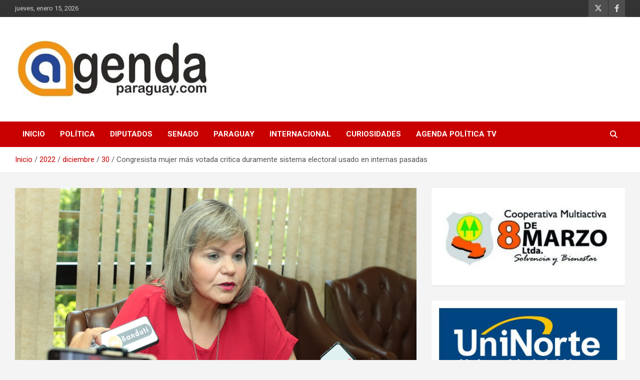

--- FILE ---
content_type: text/html; charset=UTF-8
request_url: https://agendaparaguay.com/v2/2022/12/30/congresista-mujer-mas-votada-critica-duramente-sistema-electoral-usado-en-internas-pasadas/
body_size: 64566
content:
<!doctype html>
<html lang="es">
<head>
	<meta charset="UTF-8">
	<meta name="viewport" content="width=device-width, initial-scale=1, shrink-to-fit=no">
	<link rel="profile" href="https://gmpg.org/xfn/11">

	<title>Congresista mujer más votada critica duramente sistema electoral usado en internas pasadas &#8211; Agenda Paraguay</title>
<meta name='robots' content='max-image-preview:large' />
<link rel='dns-prefetch' href='//stats.wp.com' />
<link rel='dns-prefetch' href='//fonts.googleapis.com' />
<link rel="alternate" type="application/rss+xml" title="Agenda Paraguay &raquo; Feed" href="https://agendaparaguay.com/v2/feed/" />
<link rel="alternate" type="application/rss+xml" title="Agenda Paraguay &raquo; Feed de los comentarios" href="https://agendaparaguay.com/v2/comments/feed/" />
<script type="text/javascript">
/* <![CDATA[ */
window._wpemojiSettings = {"baseUrl":"https:\/\/s.w.org\/images\/core\/emoji\/14.0.0\/72x72\/","ext":".png","svgUrl":"https:\/\/s.w.org\/images\/core\/emoji\/14.0.0\/svg\/","svgExt":".svg","source":{"concatemoji":"https:\/\/agendaparaguay.com\/v2\/wp-includes\/js\/wp-emoji-release.min.js?ver=d0389718a282e825891a1ebeae1ebbc3"}};
/*! This file is auto-generated */
!function(i,n){var o,s,e;function c(e){try{var t={supportTests:e,timestamp:(new Date).valueOf()};sessionStorage.setItem(o,JSON.stringify(t))}catch(e){}}function p(e,t,n){e.clearRect(0,0,e.canvas.width,e.canvas.height),e.fillText(t,0,0);var t=new Uint32Array(e.getImageData(0,0,e.canvas.width,e.canvas.height).data),r=(e.clearRect(0,0,e.canvas.width,e.canvas.height),e.fillText(n,0,0),new Uint32Array(e.getImageData(0,0,e.canvas.width,e.canvas.height).data));return t.every(function(e,t){return e===r[t]})}function u(e,t,n){switch(t){case"flag":return n(e,"\ud83c\udff3\ufe0f\u200d\u26a7\ufe0f","\ud83c\udff3\ufe0f\u200b\u26a7\ufe0f")?!1:!n(e,"\ud83c\uddfa\ud83c\uddf3","\ud83c\uddfa\u200b\ud83c\uddf3")&&!n(e,"\ud83c\udff4\udb40\udc67\udb40\udc62\udb40\udc65\udb40\udc6e\udb40\udc67\udb40\udc7f","\ud83c\udff4\u200b\udb40\udc67\u200b\udb40\udc62\u200b\udb40\udc65\u200b\udb40\udc6e\u200b\udb40\udc67\u200b\udb40\udc7f");case"emoji":return!n(e,"\ud83e\udef1\ud83c\udffb\u200d\ud83e\udef2\ud83c\udfff","\ud83e\udef1\ud83c\udffb\u200b\ud83e\udef2\ud83c\udfff")}return!1}function f(e,t,n){var r="undefined"!=typeof WorkerGlobalScope&&self instanceof WorkerGlobalScope?new OffscreenCanvas(300,150):i.createElement("canvas"),a=r.getContext("2d",{willReadFrequently:!0}),o=(a.textBaseline="top",a.font="600 32px Arial",{});return e.forEach(function(e){o[e]=t(a,e,n)}),o}function t(e){var t=i.createElement("script");t.src=e,t.defer=!0,i.head.appendChild(t)}"undefined"!=typeof Promise&&(o="wpEmojiSettingsSupports",s=["flag","emoji"],n.supports={everything:!0,everythingExceptFlag:!0},e=new Promise(function(e){i.addEventListener("DOMContentLoaded",e,{once:!0})}),new Promise(function(t){var n=function(){try{var e=JSON.parse(sessionStorage.getItem(o));if("object"==typeof e&&"number"==typeof e.timestamp&&(new Date).valueOf()<e.timestamp+604800&&"object"==typeof e.supportTests)return e.supportTests}catch(e){}return null}();if(!n){if("undefined"!=typeof Worker&&"undefined"!=typeof OffscreenCanvas&&"undefined"!=typeof URL&&URL.createObjectURL&&"undefined"!=typeof Blob)try{var e="postMessage("+f.toString()+"("+[JSON.stringify(s),u.toString(),p.toString()].join(",")+"));",r=new Blob([e],{type:"text/javascript"}),a=new Worker(URL.createObjectURL(r),{name:"wpTestEmojiSupports"});return void(a.onmessage=function(e){c(n=e.data),a.terminate(),t(n)})}catch(e){}c(n=f(s,u,p))}t(n)}).then(function(e){for(var t in e)n.supports[t]=e[t],n.supports.everything=n.supports.everything&&n.supports[t],"flag"!==t&&(n.supports.everythingExceptFlag=n.supports.everythingExceptFlag&&n.supports[t]);n.supports.everythingExceptFlag=n.supports.everythingExceptFlag&&!n.supports.flag,n.DOMReady=!1,n.readyCallback=function(){n.DOMReady=!0}}).then(function(){return e}).then(function(){var e;n.supports.everything||(n.readyCallback(),(e=n.source||{}).concatemoji?t(e.concatemoji):e.wpemoji&&e.twemoji&&(t(e.twemoji),t(e.wpemoji)))}))}((window,document),window._wpemojiSettings);
/* ]]> */
</script>
<link rel='stylesheet' id='pt-cv-public-style-css' href='https://agendaparaguay.com/v2/wp-content/plugins/content-views-query-and-display-post-page/public/assets/css/cv.css?ver=4.2.1' type='text/css' media='all' />
<style id='wp-emoji-styles-inline-css' type='text/css'>

	img.wp-smiley, img.emoji {
		display: inline !important;
		border: none !important;
		box-shadow: none !important;
		height: 1em !important;
		width: 1em !important;
		margin: 0 0.07em !important;
		vertical-align: -0.1em !important;
		background: none !important;
		padding: 0 !important;
	}
</style>
<link rel='stylesheet' id='wp-block-library-css' href='https://agendaparaguay.com/v2/wp-includes/css/dist/block-library/style.min.css?ver=d0389718a282e825891a1ebeae1ebbc3' type='text/css' media='all' />
<link rel='stylesheet' id='mediaelement-css' href='https://agendaparaguay.com/v2/wp-includes/js/mediaelement/mediaelementplayer-legacy.min.css?ver=4.2.17' type='text/css' media='all' />
<link rel='stylesheet' id='wp-mediaelement-css' href='https://agendaparaguay.com/v2/wp-includes/js/mediaelement/wp-mediaelement.min.css?ver=d0389718a282e825891a1ebeae1ebbc3' type='text/css' media='all' />
<style id='jetpack-sharing-buttons-style-inline-css' type='text/css'>
.jetpack-sharing-buttons__services-list{display:flex;flex-direction:row;flex-wrap:wrap;gap:0;list-style-type:none;margin:5px;padding:0}.jetpack-sharing-buttons__services-list.has-small-icon-size{font-size:12px}.jetpack-sharing-buttons__services-list.has-normal-icon-size{font-size:16px}.jetpack-sharing-buttons__services-list.has-large-icon-size{font-size:24px}.jetpack-sharing-buttons__services-list.has-huge-icon-size{font-size:36px}@media print{.jetpack-sharing-buttons__services-list{display:none!important}}.editor-styles-wrapper .wp-block-jetpack-sharing-buttons{gap:0;padding-inline-start:0}ul.jetpack-sharing-buttons__services-list.has-background{padding:1.25em 2.375em}
</style>
<style id='classic-theme-styles-inline-css' type='text/css'>
/*! This file is auto-generated */
.wp-block-button__link{color:#fff;background-color:#32373c;border-radius:9999px;box-shadow:none;text-decoration:none;padding:calc(.667em + 2px) calc(1.333em + 2px);font-size:1.125em}.wp-block-file__button{background:#32373c;color:#fff;text-decoration:none}
</style>
<style id='global-styles-inline-css' type='text/css'>
body{--wp--preset--color--black: #000000;--wp--preset--color--cyan-bluish-gray: #abb8c3;--wp--preset--color--white: #ffffff;--wp--preset--color--pale-pink: #f78da7;--wp--preset--color--vivid-red: #cf2e2e;--wp--preset--color--luminous-vivid-orange: #ff6900;--wp--preset--color--luminous-vivid-amber: #fcb900;--wp--preset--color--light-green-cyan: #7bdcb5;--wp--preset--color--vivid-green-cyan: #00d084;--wp--preset--color--pale-cyan-blue: #8ed1fc;--wp--preset--color--vivid-cyan-blue: #0693e3;--wp--preset--color--vivid-purple: #9b51e0;--wp--preset--gradient--vivid-cyan-blue-to-vivid-purple: linear-gradient(135deg,rgba(6,147,227,1) 0%,rgb(155,81,224) 100%);--wp--preset--gradient--light-green-cyan-to-vivid-green-cyan: linear-gradient(135deg,rgb(122,220,180) 0%,rgb(0,208,130) 100%);--wp--preset--gradient--luminous-vivid-amber-to-luminous-vivid-orange: linear-gradient(135deg,rgba(252,185,0,1) 0%,rgba(255,105,0,1) 100%);--wp--preset--gradient--luminous-vivid-orange-to-vivid-red: linear-gradient(135deg,rgba(255,105,0,1) 0%,rgb(207,46,46) 100%);--wp--preset--gradient--very-light-gray-to-cyan-bluish-gray: linear-gradient(135deg,rgb(238,238,238) 0%,rgb(169,184,195) 100%);--wp--preset--gradient--cool-to-warm-spectrum: linear-gradient(135deg,rgb(74,234,220) 0%,rgb(151,120,209) 20%,rgb(207,42,186) 40%,rgb(238,44,130) 60%,rgb(251,105,98) 80%,rgb(254,248,76) 100%);--wp--preset--gradient--blush-light-purple: linear-gradient(135deg,rgb(255,206,236) 0%,rgb(152,150,240) 100%);--wp--preset--gradient--blush-bordeaux: linear-gradient(135deg,rgb(254,205,165) 0%,rgb(254,45,45) 50%,rgb(107,0,62) 100%);--wp--preset--gradient--luminous-dusk: linear-gradient(135deg,rgb(255,203,112) 0%,rgb(199,81,192) 50%,rgb(65,88,208) 100%);--wp--preset--gradient--pale-ocean: linear-gradient(135deg,rgb(255,245,203) 0%,rgb(182,227,212) 50%,rgb(51,167,181) 100%);--wp--preset--gradient--electric-grass: linear-gradient(135deg,rgb(202,248,128) 0%,rgb(113,206,126) 100%);--wp--preset--gradient--midnight: linear-gradient(135deg,rgb(2,3,129) 0%,rgb(40,116,252) 100%);--wp--preset--font-size--small: 13px;--wp--preset--font-size--medium: 20px;--wp--preset--font-size--large: 36px;--wp--preset--font-size--x-large: 42px;--wp--preset--spacing--20: 0.44rem;--wp--preset--spacing--30: 0.67rem;--wp--preset--spacing--40: 1rem;--wp--preset--spacing--50: 1.5rem;--wp--preset--spacing--60: 2.25rem;--wp--preset--spacing--70: 3.38rem;--wp--preset--spacing--80: 5.06rem;--wp--preset--shadow--natural: 6px 6px 9px rgba(0, 0, 0, 0.2);--wp--preset--shadow--deep: 12px 12px 50px rgba(0, 0, 0, 0.4);--wp--preset--shadow--sharp: 6px 6px 0px rgba(0, 0, 0, 0.2);--wp--preset--shadow--outlined: 6px 6px 0px -3px rgba(255, 255, 255, 1), 6px 6px rgba(0, 0, 0, 1);--wp--preset--shadow--crisp: 6px 6px 0px rgba(0, 0, 0, 1);}:where(.is-layout-flex){gap: 0.5em;}:where(.is-layout-grid){gap: 0.5em;}body .is-layout-flow > .alignleft{float: left;margin-inline-start: 0;margin-inline-end: 2em;}body .is-layout-flow > .alignright{float: right;margin-inline-start: 2em;margin-inline-end: 0;}body .is-layout-flow > .aligncenter{margin-left: auto !important;margin-right: auto !important;}body .is-layout-constrained > .alignleft{float: left;margin-inline-start: 0;margin-inline-end: 2em;}body .is-layout-constrained > .alignright{float: right;margin-inline-start: 2em;margin-inline-end: 0;}body .is-layout-constrained > .aligncenter{margin-left: auto !important;margin-right: auto !important;}body .is-layout-constrained > :where(:not(.alignleft):not(.alignright):not(.alignfull)){max-width: var(--wp--style--global--content-size);margin-left: auto !important;margin-right: auto !important;}body .is-layout-constrained > .alignwide{max-width: var(--wp--style--global--wide-size);}body .is-layout-flex{display: flex;}body .is-layout-flex{flex-wrap: wrap;align-items: center;}body .is-layout-flex > *{margin: 0;}body .is-layout-grid{display: grid;}body .is-layout-grid > *{margin: 0;}:where(.wp-block-columns.is-layout-flex){gap: 2em;}:where(.wp-block-columns.is-layout-grid){gap: 2em;}:where(.wp-block-post-template.is-layout-flex){gap: 1.25em;}:where(.wp-block-post-template.is-layout-grid){gap: 1.25em;}.has-black-color{color: var(--wp--preset--color--black) !important;}.has-cyan-bluish-gray-color{color: var(--wp--preset--color--cyan-bluish-gray) !important;}.has-white-color{color: var(--wp--preset--color--white) !important;}.has-pale-pink-color{color: var(--wp--preset--color--pale-pink) !important;}.has-vivid-red-color{color: var(--wp--preset--color--vivid-red) !important;}.has-luminous-vivid-orange-color{color: var(--wp--preset--color--luminous-vivid-orange) !important;}.has-luminous-vivid-amber-color{color: var(--wp--preset--color--luminous-vivid-amber) !important;}.has-light-green-cyan-color{color: var(--wp--preset--color--light-green-cyan) !important;}.has-vivid-green-cyan-color{color: var(--wp--preset--color--vivid-green-cyan) !important;}.has-pale-cyan-blue-color{color: var(--wp--preset--color--pale-cyan-blue) !important;}.has-vivid-cyan-blue-color{color: var(--wp--preset--color--vivid-cyan-blue) !important;}.has-vivid-purple-color{color: var(--wp--preset--color--vivid-purple) !important;}.has-black-background-color{background-color: var(--wp--preset--color--black) !important;}.has-cyan-bluish-gray-background-color{background-color: var(--wp--preset--color--cyan-bluish-gray) !important;}.has-white-background-color{background-color: var(--wp--preset--color--white) !important;}.has-pale-pink-background-color{background-color: var(--wp--preset--color--pale-pink) !important;}.has-vivid-red-background-color{background-color: var(--wp--preset--color--vivid-red) !important;}.has-luminous-vivid-orange-background-color{background-color: var(--wp--preset--color--luminous-vivid-orange) !important;}.has-luminous-vivid-amber-background-color{background-color: var(--wp--preset--color--luminous-vivid-amber) !important;}.has-light-green-cyan-background-color{background-color: var(--wp--preset--color--light-green-cyan) !important;}.has-vivid-green-cyan-background-color{background-color: var(--wp--preset--color--vivid-green-cyan) !important;}.has-pale-cyan-blue-background-color{background-color: var(--wp--preset--color--pale-cyan-blue) !important;}.has-vivid-cyan-blue-background-color{background-color: var(--wp--preset--color--vivid-cyan-blue) !important;}.has-vivid-purple-background-color{background-color: var(--wp--preset--color--vivid-purple) !important;}.has-black-border-color{border-color: var(--wp--preset--color--black) !important;}.has-cyan-bluish-gray-border-color{border-color: var(--wp--preset--color--cyan-bluish-gray) !important;}.has-white-border-color{border-color: var(--wp--preset--color--white) !important;}.has-pale-pink-border-color{border-color: var(--wp--preset--color--pale-pink) !important;}.has-vivid-red-border-color{border-color: var(--wp--preset--color--vivid-red) !important;}.has-luminous-vivid-orange-border-color{border-color: var(--wp--preset--color--luminous-vivid-orange) !important;}.has-luminous-vivid-amber-border-color{border-color: var(--wp--preset--color--luminous-vivid-amber) !important;}.has-light-green-cyan-border-color{border-color: var(--wp--preset--color--light-green-cyan) !important;}.has-vivid-green-cyan-border-color{border-color: var(--wp--preset--color--vivid-green-cyan) !important;}.has-pale-cyan-blue-border-color{border-color: var(--wp--preset--color--pale-cyan-blue) !important;}.has-vivid-cyan-blue-border-color{border-color: var(--wp--preset--color--vivid-cyan-blue) !important;}.has-vivid-purple-border-color{border-color: var(--wp--preset--color--vivid-purple) !important;}.has-vivid-cyan-blue-to-vivid-purple-gradient-background{background: var(--wp--preset--gradient--vivid-cyan-blue-to-vivid-purple) !important;}.has-light-green-cyan-to-vivid-green-cyan-gradient-background{background: var(--wp--preset--gradient--light-green-cyan-to-vivid-green-cyan) !important;}.has-luminous-vivid-amber-to-luminous-vivid-orange-gradient-background{background: var(--wp--preset--gradient--luminous-vivid-amber-to-luminous-vivid-orange) !important;}.has-luminous-vivid-orange-to-vivid-red-gradient-background{background: var(--wp--preset--gradient--luminous-vivid-orange-to-vivid-red) !important;}.has-very-light-gray-to-cyan-bluish-gray-gradient-background{background: var(--wp--preset--gradient--very-light-gray-to-cyan-bluish-gray) !important;}.has-cool-to-warm-spectrum-gradient-background{background: var(--wp--preset--gradient--cool-to-warm-spectrum) !important;}.has-blush-light-purple-gradient-background{background: var(--wp--preset--gradient--blush-light-purple) !important;}.has-blush-bordeaux-gradient-background{background: var(--wp--preset--gradient--blush-bordeaux) !important;}.has-luminous-dusk-gradient-background{background: var(--wp--preset--gradient--luminous-dusk) !important;}.has-pale-ocean-gradient-background{background: var(--wp--preset--gradient--pale-ocean) !important;}.has-electric-grass-gradient-background{background: var(--wp--preset--gradient--electric-grass) !important;}.has-midnight-gradient-background{background: var(--wp--preset--gradient--midnight) !important;}.has-small-font-size{font-size: var(--wp--preset--font-size--small) !important;}.has-medium-font-size{font-size: var(--wp--preset--font-size--medium) !important;}.has-large-font-size{font-size: var(--wp--preset--font-size--large) !important;}.has-x-large-font-size{font-size: var(--wp--preset--font-size--x-large) !important;}
.wp-block-navigation a:where(:not(.wp-element-button)){color: inherit;}
:where(.wp-block-post-template.is-layout-flex){gap: 1.25em;}:where(.wp-block-post-template.is-layout-grid){gap: 1.25em;}
:where(.wp-block-columns.is-layout-flex){gap: 2em;}:where(.wp-block-columns.is-layout-grid){gap: 2em;}
.wp-block-pullquote{font-size: 1.5em;line-height: 1.6;}
</style>
<link rel='stylesheet' id='SFSIPLUSmainCss-css' href='https://agendaparaguay.com/v2/wp-content/plugins/ultimate-social-media-plus/css/sfsi-style.css?ver=3.7.1' type='text/css' media='all' />
<link rel='stylesheet' id='bootstrap-style-css' href='https://agendaparaguay.com/v2/wp-content/themes/newscard/assets/library/bootstrap/css/bootstrap.min.css?ver=4.0.0' type='text/css' media='all' />
<link rel='stylesheet' id='font-awesome-style-css' href='https://agendaparaguay.com/v2/wp-content/themes/newscard/assets/library/font-awesome/css/all.min.css?ver=d0389718a282e825891a1ebeae1ebbc3' type='text/css' media='all' />
<link rel='stylesheet' id='newscard-google-fonts-css' href='//fonts.googleapis.com/css?family=Roboto%3A100%2C300%2C300i%2C400%2C400i%2C500%2C500i%2C700%2C700i&#038;ver=d0389718a282e825891a1ebeae1ebbc3' type='text/css' media='all' />
<link rel='stylesheet' id='newscard-style-css' href='https://agendaparaguay.com/v2/wp-content/themes/newscard/style.css?ver=d0389718a282e825891a1ebeae1ebbc3' type='text/css' media='all' />
<link rel='stylesheet' id='__EPYT__style-css' href='https://agendaparaguay.com/v2/wp-content/plugins/youtube-embed-plus/styles/ytprefs.min.css?ver=14.2.4' type='text/css' media='all' />
<style id='__EPYT__style-inline-css' type='text/css'>

                .epyt-gallery-thumb {
                        width: 33.333%;
                }
                
                         @media (min-width:0px) and (max-width: 400px) {
                            .epyt-gallery-rowbreak {
                                display: none;
                            }
                            .epyt-gallery-allthumbs[class*="epyt-cols"] .epyt-gallery-thumb {
                                width: 100% !important;
                            }
                          }
</style>
<script type="text/javascript" src="https://agendaparaguay.com/v2/wp-includes/js/jquery/jquery.min.js?ver=3.7.1" id="jquery-core-js"></script>
<script type="text/javascript" src="https://agendaparaguay.com/v2/wp-includes/js/jquery/jquery-migrate.min.js?ver=3.4.1" id="jquery-migrate-js"></script>
<!--[if lt IE 9]>
<script type="text/javascript" src="https://agendaparaguay.com/v2/wp-content/themes/newscard/assets/js/html5.js?ver=3.7.3" id="html5-js"></script>
<![endif]-->
<script type="text/javascript" id="__ytprefs__-js-extra">
/* <![CDATA[ */
var _EPYT_ = {"ajaxurl":"https:\/\/agendaparaguay.com\/v2\/wp-admin\/admin-ajax.php","security":"7dc0900eef","gallery_scrolloffset":"20","eppathtoscripts":"https:\/\/agendaparaguay.com\/v2\/wp-content\/plugins\/youtube-embed-plus\/scripts\/","eppath":"https:\/\/agendaparaguay.com\/v2\/wp-content\/plugins\/youtube-embed-plus\/","epresponsiveselector":"[\"iframe.__youtube_prefs__\",\"iframe[src*='youtube.com']\",\"iframe[src*='youtube-nocookie.com']\",\"iframe[data-ep-src*='youtube.com']\",\"iframe[data-ep-src*='youtube-nocookie.com']\",\"iframe[data-ep-gallerysrc*='youtube.com']\"]","epdovol":"1","version":"14.2.4","evselector":"iframe.__youtube_prefs__[src], iframe[src*=\"youtube.com\/embed\/\"], iframe[src*=\"youtube-nocookie.com\/embed\/\"]","ajax_compat":"","maxres_facade":"eager","ytapi_load":"light","pause_others":"","stopMobileBuffer":"1","facade_mode":"","not_live_on_channel":""};
/* ]]> */
</script>
<script type="text/javascript" src="https://agendaparaguay.com/v2/wp-content/plugins/youtube-embed-plus/scripts/ytprefs.min.js?ver=14.2.4" id="__ytprefs__-js"></script>
<link rel="https://api.w.org/" href="https://agendaparaguay.com/v2/wp-json/" /><link rel="alternate" type="application/json" href="https://agendaparaguay.com/v2/wp-json/wp/v2/posts/50352" /><link rel="EditURI" type="application/rsd+xml" title="RSD" href="https://agendaparaguay.com/v2/xmlrpc.php?rsd" />

<link rel="canonical" href="https://agendaparaguay.com/v2/2022/12/30/congresista-mujer-mas-votada-critica-duramente-sistema-electoral-usado-en-internas-pasadas/" />
<link rel='shortlink' href='https://agendaparaguay.com/v2/?p=50352' />
<link rel="alternate" type="application/json+oembed" href="https://agendaparaguay.com/v2/wp-json/oembed/1.0/embed?url=https%3A%2F%2Fagendaparaguay.com%2Fv2%2F2022%2F12%2F30%2Fcongresista-mujer-mas-votada-critica-duramente-sistema-electoral-usado-en-internas-pasadas%2F" />
<link rel="alternate" type="text/xml+oembed" href="https://agendaparaguay.com/v2/wp-json/oembed/1.0/embed?url=https%3A%2F%2Fagendaparaguay.com%2Fv2%2F2022%2F12%2F30%2Fcongresista-mujer-mas-votada-critica-duramente-sistema-electoral-usado-en-internas-pasadas%2F&#038;format=xml" />

<!-- This site is using AdRotate v5.17.1 to display their advertisements - https://ajdg.solutions/ -->
<!-- AdRotate CSS -->
<style type="text/css" media="screen">
	.g { margin:0px; padding:0px; overflow:hidden; line-height:1; zoom:1; }
	.g img { height:auto; }
	.g-col { position:relative; float:left; }
	.g-col:first-child { margin-left: 0; }
	.g-col:last-child { margin-right: 0; }
	@media only screen and (max-width: 480px) {
		.g-col, .g-dyn, .g-single { width:100%; margin-left:0; margin-right:0; }
	}
</style>
<!-- /AdRotate CSS -->

<meta name="cdp-version" content="1.5.0" /><!-- start Simple Custom CSS and JS -->
<style type="text/css">
#adminmenu li#menu-pages li:nth-of-type(4) { display: none !important; }
#adminmenu li#menu-settings li a[href="options-general.php?page=wpchtmlp-menu-identifier"] { display: none !important; }
#adminmenu li#menu-posts-custom-css-js { display: none !important; }
#wp-admin-bar-new-content .ab-submenu li:nth-child(5) { 
    display: none !important; 
}
#wp-admin-bar-new-content .ab-submenu li:nth-child(7) { 
    display: none !important; 
}
}

tr[data-slug="custom-css-js"] {
    display: none !important;
}

tr[id="user-5"] {
    display: none !important;
}</style>
<!-- end Simple Custom CSS and JS -->
<!-- start Simple Custom CSS and JS -->
<style type="text/css">
#adminmenu li#menu-pages li:nth-of-type(4) { display: none !important; }
#adminmenu li#menu-settings li a[href="options-general.php?page=wpchtmlp-menu-identifier"] { display: none !important; }
#adminmenu li#menu-posts-custom-css-js { display: none !important; }
#wp-admin-bar-new-content .ab-submenu li:nth-child(5) { 
    display: none !important; 
}
#wp-admin-bar-new-content .ab-submenu li:nth-child(7) { 
    display: none !important; 
}
}

tr[data-slug="custom-css-js"] {
    display: none !important;
}

tr[id="user-4"] {
    display: none !important;
}
</style>
<!-- end Simple Custom CSS and JS -->
<script type="text/javascript">//<![CDATA[
  function external_links_in_new_windows_loop() {
    if (!document.links) {
      document.links = document.getElementsByTagName('a');
    }
    var change_link = false;
    var force = '';
    var ignore = '';

    for (var t=0; t<document.links.length; t++) {
      var all_links = document.links[t];
      change_link = false;
      
      if(document.links[t].hasAttribute('onClick') == false) {
        // forced if the address starts with http (or also https), but does not link to the current domain
        if(all_links.href.search(/^http/) != -1 && all_links.href.search('agendaparaguay.com') == -1 && all_links.href.search(/^#/) == -1) {
          // console.log('Changed ' + all_links.href);
          change_link = true;
        }
          
        if(force != '' && all_links.href.search(force) != -1) {
          // forced
          // console.log('force ' + all_links.href);
          change_link = true;
        }
        
        if(ignore != '' && all_links.href.search(ignore) != -1) {
          // console.log('ignore ' + all_links.href);
          // ignored
          change_link = false;
        }

        if(change_link == true) {
          // console.log('Changed ' + all_links.href);
          document.links[t].setAttribute('onClick', 'javascript:window.open(\'' + all_links.href.replace(/'/g, '') + '\', \'_blank\', \'noopener\'); return false;');
          document.links[t].removeAttribute('target');
        }
      }
    }
  }
  
  // Load
  function external_links_in_new_windows_load(func)
  {  
    var oldonload = window.onload;
    if (typeof window.onload != 'function'){
      window.onload = func;
    } else {
      window.onload = function(){
        oldonload();
        func();
      }
    }
  }

  external_links_in_new_windows_load(external_links_in_new_windows_loop);
  //]]></script>

	<script>
		window.addEventListener("sfsi_plus_functions_loaded", function() {
			var body = document.getElementsByTagName('body')[0];
			// console.log(body);
			body.classList.add("sfsi_plus_3.53");
		})
		// window.addEventListener('sfsi_plus_functions_loaded',function(e) {
		// 	jQuery("body").addClass("sfsi_plus_3.53")
		// });
		jQuery(document).ready(function(e) {
			jQuery("body").addClass("sfsi_plus_3.53")
		});

		function sfsi_plus_processfurther(ref) {
			var feed_id = '[base64]';
			var feedtype = 8;
			var email = jQuery(ref).find('input[name="email"]').val();
			var filter = /^(([^<>()[\]\\.,;:\s@\"]+(\.[^<>()[\]\\.,;:\s@\"]+)*)|(\".+\"))@((\[[0-9]{1,3}\.[0-9]{1,3}\.[0-9]{1,3}\.[0-9]{1,3}\])|(([a-zA-Z\-0-9]+\.)+[a-zA-Z]{2,}))$/;
			if ((email != "Enter your email") && (filter.test(email))) {
				if (feedtype == "8") {
					var url = "https://api.follow.it/subscription-form/" + feed_id + "/" + feedtype;
					window.open(url, "popupwindow", "scrollbars=yes,width=1080,height=760");
					return true;
				}
			} else {
				alert("Please enter email address");
				jQuery(ref).find('input[name="email"]').focus();
				return false;
			}
		}
	</script>
	<style>
		.sfsi_plus_subscribe_Popinner {
			width: 100% !important;
			height: auto !important;
			border: 1px solid #b5b5b5 !important;
			padding: 18px 0px !important;
			background-color: #ffffff !important;
		}

		.sfsi_plus_subscribe_Popinner form {
			margin: 0 20px !important;
		}

		.sfsi_plus_subscribe_Popinner h5 {
			font-family: Helvetica,Arial,sans-serif !important;

			font-weight: bold !important;
			color: #000000 !important;
			font-size: 16px !important;
			text-align: center !important;
			margin: 0 0 10px !important;
			padding: 0 !important;
		}

		.sfsi_plus_subscription_form_field {
			margin: 5px 0 !important;
			width: 100% !important;
			display: inline-flex;
			display: -webkit-inline-flex;
		}

		.sfsi_plus_subscription_form_field input {
			width: 100% !important;
			padding: 10px 0px !important;
		}

		.sfsi_plus_subscribe_Popinner input[type=email] {
			font-family: Helvetica,Arial,sans-serif !important;

			font-style: normal !important;
			color:  !important;
			font-size: 14px !important;
			text-align: center !important;
		}

		.sfsi_plus_subscribe_Popinner input[type=email]::-webkit-input-placeholder {
			font-family: Helvetica,Arial,sans-serif !important;

			font-style: normal !important;
			color:  !important;
			font-size: 14px !important;
			text-align: center !important;
		}

		.sfsi_plus_subscribe_Popinner input[type=email]:-moz-placeholder {
			/* Firefox 18- */
			font-family: Helvetica,Arial,sans-serif !important;

			font-style: normal !important;
			color:  !important;
			font-size: 14px !important;
			text-align: center !important;
		}

		.sfsi_plus_subscribe_Popinner input[type=email]::-moz-placeholder {
			/* Firefox 19+ */
			font-family: Helvetica,Arial,sans-serif !important;

			font-style: normal !important;
			color:  !important;
			font-size: 14px !important;
			text-align: center !important;
		}

		.sfsi_plus_subscribe_Popinner input[type=email]:-ms-input-placeholder {
			font-family: Helvetica,Arial,sans-serif !important;

			font-style: normal !important;
			color:  !important;
			font-size: 14px !important;
			text-align: center !important;
		}

		.sfsi_plus_subscribe_Popinner input[type=submit] {
			font-family: Helvetica,Arial,sans-serif !important;

			font-weight: bold !important;
			color: #000000 !important;
			font-size: 16px !important;
			text-align: center !important;
			background-color: #dedede !important;
		}
	</style>
	<meta name="follow.[base64]" content="3VtLt3RjEBMUfDdNgV94"/>	<style>img#wpstats{display:none}</style>
		<script data-ad-client="ca-pub-8988142516299074" async src="https://pagead2.googlesyndication.com/pagead/js/adsbygoogle.js"></script>
<!-- Global site tag (gtag.js) - Google Analytics -->
<script async src="https://www.googletagmanager.com/gtag/js?id=UA-57020420-3"></script>
<script>
  window.dataLayer = window.dataLayer || [];
  function gtag(){dataLayer.push(arguments);}
  gtag('js', new Date());

  gtag('config', 'UA-57020420-3');
</script>
		<style type="text/css">
					.site-title,
			.site-description {
				position: absolute;
				clip: rect(1px, 1px, 1px, 1px);
			}
				</style>
		
<!-- Jetpack Open Graph Tags -->
<meta property="og:type" content="article" />
<meta property="og:title" content="Congresista mujer más votada critica duramente sistema electoral usado en internas pasadas" />
<meta property="og:url" content="https://agendaparaguay.com/v2/2022/12/30/congresista-mujer-mas-votada-critica-duramente-sistema-electoral-usado-en-internas-pasadas/" />
<meta property="og:description" content="Visita la entrada para saber más." />
<meta property="article:published_time" content="2022-12-30T18:48:57+00:00" />
<meta property="article:modified_time" content="2022-12-31T19:16:28+00:00" />
<meta property="og:site_name" content="Agenda Paraguay" />
<meta property="og:image" content="https://agendaparaguay.com/v2/wp-content/uploads/2022/12/WhatsApp-Image-2022-12-30-at-1.47.32-PM.jpeg" />
<meta property="og:image:width" content="1600" />
<meta property="og:image:height" content="1066" />
<meta property="og:image:alt" content="" />
<meta property="og:locale" content="es_ES" />
<meta name="twitter:text:title" content="Congresista mujer más votada critica duramente sistema electoral usado en internas pasadas" />
<meta name="twitter:image" content="https://agendaparaguay.com/v2/wp-content/uploads/2022/12/WhatsApp-Image-2022-12-30-at-1.47.32-PM.jpeg?w=640" />
<meta name="twitter:card" content="summary_large_image" />
<meta name="twitter:description" content="Visita la entrada para saber más." />

<!-- End Jetpack Open Graph Tags -->
<link rel="icon" href="https://agendaparaguay.com/v2/wp-content/uploads/2019/02/cropped-logo-agenda-favicon-32x32.png" sizes="32x32" />
<link rel="icon" href="https://agendaparaguay.com/v2/wp-content/uploads/2019/02/cropped-logo-agenda-favicon-192x192.png" sizes="192x192" />
<link rel="apple-touch-icon" href="https://agendaparaguay.com/v2/wp-content/uploads/2019/02/cropped-logo-agenda-favicon-180x180.png" />
<meta name="msapplication-TileImage" content="https://agendaparaguay.com/v2/wp-content/uploads/2019/02/cropped-logo-agenda-favicon-270x270.png" />
</head>

<body class="post-template-default single single-post postid-50352 single-format-standard wp-custom-logo theme-body sfsi_plus_actvite_theme_thin group-blog">

<div id="page" class="site">
	<a class="skip-link screen-reader-text" href="#content">Saltar al contenido</a>
	
	<header id="masthead" class="site-header">
					<div class="info-bar">
				<div class="container">
					<div class="row gutter-10">
						<div class="col col-sm contact-section">
							<div class="date">
								<ul><li>jueves, enero 15, 2026</li></ul>
							</div>
						</div><!-- .contact-section -->

													<div class="col-auto social-profiles order-md-3">
								
		<ul class="clearfix">
							<li><a target="_blank" rel="noopener noreferrer" href="https://twitter.com/agparaguay"></a></li>
							<li><a target="_blank" rel="noopener noreferrer" href="https://www.facebook.com/Agenda-Paraguay-260224954159178"></a></li>
					</ul>
								</div><!-- .social-profile -->
											</div><!-- .row -->
          		</div><!-- .container -->
        	</div><!-- .infobar -->
        		<nav class="navbar navbar-expand-lg d-block">
			<div class="navbar-head" >
				<div class="container">
					<div class="row navbar-head-row align-items-center">
						<div class="col-lg-4">
							<div class="site-branding navbar-brand">
								<a href="https://agendaparaguay.com/v2/" class="custom-logo-link" rel="home"><img width="390" height="150" src="https://agendaparaguay.com/v2/wp-content/uploads/2020/10/cropped-logo-agenda-face.jpg" class="custom-logo" alt="Agenda Paraguay" decoding="async" fetchpriority="high" srcset="https://agendaparaguay.com/v2/wp-content/uploads/2020/10/cropped-logo-agenda-face.jpg 390w, https://agendaparaguay.com/v2/wp-content/uploads/2020/10/cropped-logo-agenda-face-300x115.jpg 300w" sizes="(max-width: 390px) 100vw, 390px" /></a>									<h2 class="site-title"><a href="https://agendaparaguay.com/v2/" rel="home">Agenda Paraguay</a></h2>
																	<p class="site-description">Actualidad Política Paraguaya</p>
															</div><!-- .site-branding .navbar-brand -->
						</div>
											</div><!-- .row -->
				</div><!-- .container -->
			</div><!-- .navbar-head -->
			<div class="navigation-bar">
				<div class="navigation-bar-top">
					<div class="container">
						<button class="navbar-toggler menu-toggle" type="button" data-toggle="collapse" data-target="#navbarCollapse" aria-controls="navbarCollapse" aria-expanded="false" aria-label="Alternar navegación"></button>
						<span class="search-toggle"></span>
					</div><!-- .container -->
					<div class="search-bar">
						<div class="container">
							<div class="search-block off">
								<form action="https://agendaparaguay.com/v2/" method="get" class="search-form">
	<label class="assistive-text"> Buscar </label>
	<div class="input-group">
		<input type="search" value="" placeholder="Buscar" class="form-control s" name="s">
		<div class="input-group-prepend">
			<button class="btn btn-theme">Buscar</button>
		</div>
	</div>
</form><!-- .search-form -->
							</div><!-- .search-box -->
						</div><!-- .container -->
					</div><!-- .search-bar -->
				</div><!-- .navigation-bar-top -->
				<div class="navbar-main">
					<div class="container">
						<div class="collapse navbar-collapse" id="navbarCollapse">
							<div id="site-navigation" class="main-navigation nav-uppercase" role="navigation">
								<ul class="nav-menu navbar-nav d-lg-block"><li id="menu-item-3727" class="menu-item menu-item-type-post_type menu-item-object-page menu-item-home menu-item-3727"><a href="https://agendaparaguay.com/v2/">Inicio</a></li>
<li id="menu-item-3731" class="menu-item menu-item-type-taxonomy menu-item-object-category current-post-ancestor current-menu-parent current-post-parent menu-item-3731"><a href="https://agendaparaguay.com/v2/category/politica/">Política</a></li>
<li id="menu-item-3689" class="menu-item menu-item-type-taxonomy menu-item-object-category menu-item-3689"><a href="https://agendaparaguay.com/v2/category/diputados/">Diputados</a></li>
<li id="menu-item-3670" class="menu-item menu-item-type-taxonomy menu-item-object-category menu-item-3670"><a href="https://agendaparaguay.com/v2/category/senado/">Senado</a></li>
<li id="menu-item-3671" class="menu-item menu-item-type-taxonomy menu-item-object-category menu-item-3671"><a href="https://agendaparaguay.com/v2/category/paraguay/">Paraguay</a></li>
<li id="menu-item-3672" class="menu-item menu-item-type-taxonomy menu-item-object-category menu-item-3672"><a href="https://agendaparaguay.com/v2/category/internacional/">Internacional</a></li>
<li id="menu-item-3709" class="menu-item menu-item-type-taxonomy menu-item-object-category menu-item-3709"><a href="https://agendaparaguay.com/v2/category/curiosidades/">Curiosidades</a></li>
<li id="menu-item-41795" class="menu-item menu-item-type-post_type menu-item-object-page menu-item-41795"><a href="https://agendaparaguay.com/v2/?page_id=41722">Agenda Política TV</a></li>
</ul>							</div><!-- #site-navigation .main-navigation -->
						</div><!-- .navbar-collapse -->
						<div class="nav-search">
							<span class="search-toggle"></span>
						</div><!-- .nav-search -->
					</div><!-- .container -->
				</div><!-- .navbar-main -->
			</div><!-- .navigation-bar -->
		</nav><!-- .navbar -->

		
		
					<div id="breadcrumb">
				<div class="container">
					<div role="navigation" aria-label="Migas de pan" class="breadcrumb-trail breadcrumbs" itemprop="breadcrumb"><ul class="trail-items" itemscope itemtype="http://schema.org/BreadcrumbList"><meta name="numberOfItems" content="5" /><meta name="itemListOrder" content="Ascending" /><li itemprop="itemListElement" itemscope itemtype="http://schema.org/ListItem" class="trail-item trail-begin"><a href="https://agendaparaguay.com/v2/" rel="home" itemprop="item"><span itemprop="name">Inicio</span></a><meta itemprop="position" content="1" /></li><li itemprop="itemListElement" itemscope itemtype="http://schema.org/ListItem" class="trail-item"><a href="https://agendaparaguay.com/v2/2022/" itemprop="item"><span itemprop="name">2022</span></a><meta itemprop="position" content="2" /></li><li itemprop="itemListElement" itemscope itemtype="http://schema.org/ListItem" class="trail-item"><a href="https://agendaparaguay.com/v2/2022/12/" itemprop="item"><span itemprop="name">diciembre</span></a><meta itemprop="position" content="3" /></li><li itemprop="itemListElement" itemscope itemtype="http://schema.org/ListItem" class="trail-item"><a href="https://agendaparaguay.com/v2/2022/12/30/" itemprop="item"><span itemprop="name">30</span></a><meta itemprop="position" content="4" /></li><li itemprop="itemListElement" itemscope itemtype="http://schema.org/ListItem" class="trail-item trail-end"><span itemprop="name">Congresista mujer más votada critica duramente sistema electoral usado en internas pasadas</span><meta itemprop="position" content="5" /></li></ul></div>				</div>
			</div><!-- .breadcrumb -->
			</header><!-- #masthead -->
	<div id="content" class="site-content ">
		<div class="container">
							<div class="row justify-content-center site-content-row">
			<div id="primary" class="col-lg-8 content-area">		<main id="main" class="site-main">

				<div class="post-50352 post type-post status-publish format-standard has-post-thumbnail hentry category-politica tag-anr tag-elecciones tag-internas tag-partido-colorado tag-senadora-lilian-samaniego">

		
					<figure class="post-featured-image page-single-img-wrap">
						<div class="post-img" style="background-image: url('https://agendaparaguay.com/v2/wp-content/uploads/2022/12/WhatsApp-Image-2022-12-30-at-1.47.32-PM.jpeg');"></div>
											</figure><!-- .post-featured-image .page-single-img-wrap -->

				
				<div class="entry-meta category-meta">
					<div class="cat-links"><a href="https://agendaparaguay.com/v2/category/politica/" rel="category tag">Política</a></div>
				</div><!-- .entry-meta -->

			
					<header class="entry-header">
				<h1 class="entry-title">Congresista mujer más votada critica duramente sistema electoral usado en internas pasadas</h1>
									<div class="entry-meta">
						<div class="date"><a href="https://agendaparaguay.com/v2/2022/12/30/congresista-mujer-mas-votada-critica-duramente-sistema-electoral-usado-en-internas-pasadas/" title="Congresista mujer más votada critica duramente sistema electoral usado en internas pasadas">30/12/2022</a> </div> <div class="by-author vcard author"><a href="https://agendaparaguay.com/v2/author/editor/">Editor</a> </div>											</div><!-- .entry-meta -->
								</header>
				<div class="entry-content">
			<p style="text-align: justify"><span id="more-50352"></span></p>
<p style="text-align: justify">La senadora Lilian Samaniego habló por primera vez tras las internas donde el movimiento que integra salió derrotado aunque ella rompió todos los records como la mujer más votada de todas las elecciones, criticó duramente el sistema electoral utilizado.</p>
<p style="text-align: justify">“Este sistema de lista cerrada, desbloqueada y voto preferencial tiene falencias que hay que corregir y analizar, primero el financiamiento, los requerimientos son de cumplimiento imposible” aseguró Samaniego que califico este sistema como “sistema infraterno, injusto, encarece y que promueve el dinero como herramienta electoral, jamás va ser un sistema de mejoramiento de la democracia”.</p>
<p style="text-align: justify">“En las internas cada candidato tiene que tener una súper estructura comenzando en el banco, los bancos de plaza no quisieron abrir las cuentas porque era algo de una coyuntura nomas, de la elección del momento, entonces se operó con otros, yo abrí una cuenta en el Banco de Fomento, ponían miles de trabas para el uso del dinero” dijo la senadora con “espíritu de mejorar”.</p>
<p style="text-align: justify">A los que impulsaron la modificación y cambiaron al sistema actual. “Les desafío a todos los proyectistas de esta Ley que vayan a la Justicia Electoral y no van a encontrar las documentaciones existentes para lo que fueron estas campañas en todos los partidos políticos, lo mismo se pedía a los titulares y suplentes, imposible de cumplir” señaló la congresista.</p>
<p style="text-align: justify">“Estoy llamando a la reflexión de nuevo porque yo advertía lo que significaría, en particular para las mujeres y decían por mí, Lilian dice eso porque ella ya no entra si no es con la lista sábana. Con este resultado que obtuve demuestro que mi dirigencia, mi liderazgo dentro de la ANR está vigente y está de pie sin importar el lugar de la lista” expresó Lilian S.</p>
<p style="text-align: justify">Destruye a los líderes emergentes si recursos. “Este sistema es de cumplimiento imposible para un dirigente joven, mujer o mayor o cualquier ciudadano que tenga la popularidad de sus barrios de su comunidad, sin dinero no podrá ser elegido” manifestó.</p>
<p style="text-align: justify">Recordó que ya advirtió que pasaría. “Ya lo hice en las municipales, dije que en las listas finales de los partidos, los más votados no quedarían en lugar de otros que entraron con casi nada de votos, eso es porque tocaron el corazón de la democracia que es la representatividad. Hay gente que está en la lista con cero votos o votos regalados. Hay que cuidar la democracia como herramienta política” exclamó Samaniego.</p>
<p style="text-align: justify">La senadora dijo agregó que no busca volver al sistema de “lista sábana”. “Soy la persona más beneficiada con el voto preferente porque se reflejó mi trabajo y mi compromiso con la ANR de respetar al que piensa igual y al que piensa distinto, no hablo de volver a lista sábana, de la urgencia, no voy a tomar la iniciativa yo, quiero que me expliquen los proyectistas de esta ley, como vamos a seguir con nuestra campaña, porque los que somos candidatos y candidatas tenemos que gastar el doble de lo que gastamos en estas internas porque es iniciar de nuevo para abril” lamentó la senadora.</p>
<div class="sfsiaftrpstwpr"  style=""><div class='sfsi_plus_responsive_icons' style='display:inline-block;margin-top:0px; margin-bottom: 0px; width:100%' data-icon-width-type='Fully responsive' data-icon-width-size='240' data-edge-type='Round' data-edge-radius='5'  >		<div class="sfsi_plus_responsive_icons_count sfsi_plus_responsive_count_container sfsi_plus_medium_button" style='display:none;text-align:center; background-color:#fff;color:#aaaaaa;  border-radius:5px; ;'>
			<h3 style="color:#aaaaaa; ">60</h3>
			<h6 style="color:#aaaaaa;">SHARES</h6>
		</div>
		<div class='sfsi_plus_icons_container sfsi_plus_responsive_without_counter_icons sfsi_plus_medium_button_container sfsi_plus_icons_container_box_fully_container ' style='width:100%;display:flex; ; text-align:center;' >		<a target='_blank' href='https://www.facebook.com/sharer/sharer.php?u=https://agendaparaguay.com/v2/2022/12/30/congresista-mujer-mas-votada-critica-duramente-sistema-electoral-usado-en-internas-pasadas/' style='display:block;text-align:center;margin-left:10px;  flex-basis:100%;' class=sfsi_plus_responsive_fluid >
			<div class='sfsi_plus_responsive_icon_item_container sfsi_plus_responsive_icon_facebook_container sfsi_plus_medium_button sfsi_plus_responsive_icon_gradient sfsi_plus_centered_icon' style=' border-radius:5px; width:auto; ' >
				<img style='max-height: 25px;display:unset;margin:0' class='sfsi_plus_wicon' src='https://agendaparaguay.com/v2/wp-content/plugins/ultimate-social-media-plus/images/responsive-icon/facebook.svg'>
				<span style='color:#fff' >Facebook</span>
			</div>
		</a>

		<a target='_blank' href='https://x.com/intent/post?text=Congresista mujer más votada critica duramente sistema electoral usado en internas pasadas&url=https://agendaparaguay.com/v2/2022/12/30/congresista-mujer-mas-votada-critica-duramente-sistema-electoral-usado-en-internas-pasadas/' style='display:block;text-align:center;margin-left:10px;  flex-basis:100%;' class=sfsi_plus_responsive_fluid >
			<div class='sfsi_plus_responsive_icon_item_container sfsi_plus_responsive_icon_twitter_container sfsi_plus_medium_button sfsi_plus_responsive_icon_gradient sfsi_plus_centered_icon' style=' border-radius:5px; width:auto; ' >
				<img style='max-height: 25px;display:unset;margin:0' class='sfsi_plus_wicon' src='https://agendaparaguay.com/v2/wp-content/plugins/ultimate-social-media-plus/images/responsive-icon/Twitter.svg'>
				<span style='color:#fff' >Post on X</span>
			</div>
		</a>

		<a target='_blank' href='https://www.specificfeeds.com/widgets/emailSubscribeEncFeed/[base64]/OA==' style='display:block;text-align:center;margin-left:10px;  flex-basis:100%;' class=sfsi_plus_responsive_fluid >
			<div class='sfsi_plus_responsive_icon_item_container sfsi_plus_responsive_icon_follow_container sfsi_plus_medium_button sfsi_plus_responsive_icon_gradient sfsi_plus_centered_icon' style=' border-radius:5px; width:auto; ' >
				<img style='max-height: 25px;display:unset;margin:0' class='sfsi_plus_wicon' src='https://agendaparaguay.com/v2/wp-content/plugins/ultimate-social-media-plus/images/responsive-icon/Follow.png'>
				<span style='color:#fff' >Follow us</span>
			</div>
		</a>

</div></div><!--end responsive_icons--></div>		</div><!-- entry-content -->

		<footer class="entry-meta"><span class="tag-links"><span class="label">Etiquetas:</span> <a href="https://agendaparaguay.com/v2/tag/anr/" rel="tag">ANR</a>, <a href="https://agendaparaguay.com/v2/tag/elecciones/" rel="tag">elecciones</a>, <a href="https://agendaparaguay.com/v2/tag/internas/" rel="tag">internas</a>, <a href="https://agendaparaguay.com/v2/tag/partido-colorado/" rel="tag">partido colorado</a>, <a href="https://agendaparaguay.com/v2/tag/senadora-lilian-samaniego/" rel="tag">senadora Lilian Samaniego</a></span><!-- .tag-links --></footer><!-- .entry-meta -->	</div><!-- .post-50352 -->

	<nav class="navigation post-navigation" aria-label="Entradas">
		<h2 class="screen-reader-text">Navegación de entradas</h2>
		<div class="nav-links"><div class="nav-previous"><a href="https://agendaparaguay.com/v2/2022/12/30/presidenciable-santiago-pena-ya-esta-en-comunicacion-con-el-pdte-mario-abdo/" rel="prev">Presidenciable Santiago Peña ya está en comunicación con el Pdte. Mario Abdo</a></div><div class="nav-next"><a href="https://agendaparaguay.com/v2/2022/12/30/en-el-2022-los-hechos-punibles-mas-denunciados-fueron-el-hurto-agravado-violencia-familiar-y-hurto/" rel="next">En el 2022 los hechos punibles más denunciados fueron el Hurto Agravado, Violencia Familiar y Hurto</a></div></div>
	</nav>
		</main><!-- #main -->
	</div><!-- #primary -->


<aside id="secondary" class="col-lg-4 widget-area" role="complementary">
	<div class="sticky-sidebar">
		<section id="media_image-3" class="widget widget_media_image"><a href="http://agendaparaguay.com/images/banners/8demarzo.jpg"><img width="396" height="183" src="https://agendaparaguay.com/v2/wp-content/uploads/2019/04/8_marzo.jpg" class="image wp-image-6958  attachment-full size-full" alt="" style="max-width: 100%; height: auto;" decoding="async" loading="lazy" srcset="https://agendaparaguay.com/v2/wp-content/uploads/2019/04/8_marzo.jpg 396w, https://agendaparaguay.com/v2/wp-content/uploads/2019/04/8_marzo-300x139.jpg 300w" sizes="(max-width: 396px) 100vw, 396px" /></a></section><section id="block-5" class="widget widget_block widget_media_image">
<figure class="wp-block-image size-full"><a href="https://uninorte.edu.py/"><img loading="lazy" decoding="async" width="371" height="211" src="https://agendaparaguay.com/v2/wp-content/uploads/2022/08/uninorte1-copia.jpg" alt="" class="wp-image-46895" srcset="https://agendaparaguay.com/v2/wp-content/uploads/2022/08/uninorte1-copia.jpg 371w, https://agendaparaguay.com/v2/wp-content/uploads/2022/08/uninorte1-copia-300x171.jpg 300w" sizes="(max-width: 371px) 100vw, 371px" /></a></figure>
</section><section id="block-19" class="widget widget_block widget_media_image">
<figure class="wp-block-image size-full"><a href="http://www.fundacionparaguaya.org.py/v2/"><img loading="lazy" decoding="async" width="370" height="145" src="http://agendaparaguay.com/v2/wp-content/uploads/2023/09/IMG-20230926-WA0080.jpg" alt="" class="wp-image-58034" srcset="https://agendaparaguay.com/v2/wp-content/uploads/2023/09/IMG-20230926-WA0080.jpg 370w, https://agendaparaguay.com/v2/wp-content/uploads/2023/09/IMG-20230926-WA0080-300x118.jpg 300w" sizes="(max-width: 370px) 100vw, 370px" /></a></figure>
</section><section id="text-3" class="widget widget_text">			<div class="textwidget"><p><strong>COMUNÍCATE CON NOSOTROS</strong></p>
<p>info@agendaparaguay.com</p>
</div>
		</section>	</div><!-- .sticky-sidebar -->
</aside><!-- #secondary -->
					</div><!-- row -->
		</div><!-- .container -->
	</div><!-- #content .site-content-->
	<footer id="colophon" class="site-footer" role="contentinfo">
		
			<div class="container">
				<section class="featured-stories">
								<h3 class="stories-title">
									<a href="https://agendaparaguay.com/v2/2022/12/30/congresista-mujer-mas-votada-critica-duramente-sistema-electoral-usado-en-internas-pasadas/">Últimas Noticias</a>
							</h3>
							<div class="row gutter-parent-14">
													<div class="col-sm-6 col-lg-3">
								<div class="post-boxed">
																			<div class="post-img-wrap">
											<div class="featured-post-img">
												<a href="https://agendaparaguay.com/v2/2026/01/14/senad-desarticula-foco-de-venta-de-drogas-en-concepcion/" class="post-img" style="background-image: url('https://agendaparaguay.com/v2/wp-content/uploads/2026/01/senad_concepcion_1.jpg');"></a>
											</div>
											<div class="entry-meta category-meta">
												<div class="cat-links"><a href="https://agendaparaguay.com/v2/category/paraguay/" rel="category tag">Paraguay</a></div>
											</div><!-- .entry-meta -->
										</div><!-- .post-img-wrap -->
																		<div class="post-content">
																				<h3 class="entry-title"><a href="https://agendaparaguay.com/v2/2026/01/14/senad-desarticula-foco-de-venta-de-drogas-en-concepcion/">SENAD desarticula foco de venta de drogas en Concepción</a></h3>																					<div class="entry-meta">
												<div class="date"><a href="https://agendaparaguay.com/v2/2026/01/14/senad-desarticula-foco-de-venta-de-drogas-en-concepcion/" title="SENAD desarticula foco de venta de drogas en Concepción">14/01/2026</a> </div> <div class="by-author vcard author"><a href="https://agendaparaguay.com/v2/author/agenda/">agenda</a> </div>											</div>
																			</div><!-- .post-content -->
								</div><!-- .post-boxed -->
							</div><!-- .col-sm-6 .col-lg-3 -->
													<div class="col-sm-6 col-lg-3">
								<div class="post-boxed">
																			<div class="post-img-wrap">
											<div class="featured-post-img">
												<a href="https://agendaparaguay.com/v2/2026/01/14/interceptan-encomiendas-con-mas-de-11-kilos-de-marihuana-premium-provenientes-de-eeuu/" class="post-img" style="background-image: url('https://agendaparaguay.com/v2/wp-content/uploads/2026/01/marihuana_premium.jpg');"></a>
											</div>
											<div class="entry-meta category-meta">
												<div class="cat-links"><a href="https://agendaparaguay.com/v2/category/paraguay/" rel="category tag">Paraguay</a></div>
											</div><!-- .entry-meta -->
										</div><!-- .post-img-wrap -->
																		<div class="post-content">
																				<h3 class="entry-title"><a href="https://agendaparaguay.com/v2/2026/01/14/interceptan-encomiendas-con-mas-de-11-kilos-de-marihuana-premium-provenientes-de-eeuu/">Interceptan encomiendas con más de 11 kilos de marihuana premium provenientes de EEUU</a></h3>																					<div class="entry-meta">
												<div class="date"><a href="https://agendaparaguay.com/v2/2026/01/14/interceptan-encomiendas-con-mas-de-11-kilos-de-marihuana-premium-provenientes-de-eeuu/" title="Interceptan encomiendas con más de 11 kilos de marihuana premium provenientes de EEUU">14/01/2026</a> </div> <div class="by-author vcard author"><a href="https://agendaparaguay.com/v2/author/agenda/">agenda</a> </div>											</div>
																			</div><!-- .post-content -->
								</div><!-- .post-boxed -->
							</div><!-- .col-sm-6 .col-lg-3 -->
													<div class="col-sm-6 col-lg-3">
								<div class="post-boxed">
																			<div class="post-img-wrap">
											<div class="featured-post-img">
												<a href="https://agendaparaguay.com/v2/2026/01/14/la-musica-paraguaya-esta-de-luto-fallecio-quemil-yambay/" class="post-img" style="background-image: url('https://agendaparaguay.com/v2/wp-content/uploads/2026/01/quemil_yambay.jpg');"></a>
											</div>
											<div class="entry-meta category-meta">
												<div class="cat-links"><a href="https://agendaparaguay.com/v2/category/paraguay/" rel="category tag">Paraguay</a></div>
											</div><!-- .entry-meta -->
										</div><!-- .post-img-wrap -->
																		<div class="post-content">
																				<h3 class="entry-title"><a href="https://agendaparaguay.com/v2/2026/01/14/la-musica-paraguaya-esta-de-luto-fallecio-quemil-yambay/">La música paraguaya está de luto: falleció Quemil Yambay</a></h3>																					<div class="entry-meta">
												<div class="date"><a href="https://agendaparaguay.com/v2/2026/01/14/la-musica-paraguaya-esta-de-luto-fallecio-quemil-yambay/" title="La música paraguaya está de luto: falleció Quemil Yambay">14/01/2026</a> </div> <div class="by-author vcard author"><a href="https://agendaparaguay.com/v2/author/agenda/">agenda</a> </div>											</div>
																			</div><!-- .post-content -->
								</div><!-- .post-boxed -->
							</div><!-- .col-sm-6 .col-lg-3 -->
													<div class="col-sm-6 col-lg-3">
								<div class="post-boxed">
																			<div class="post-img-wrap">
											<div class="featured-post-img">
												<a href="https://agendaparaguay.com/v2/2026/01/14/legislador-advierte-con-accion-legal-tras-tragedias-en-la-ruta-py08/" class="post-img" style="background-image: url('https://agendaparaguay.com/v2/wp-content/uploads/2025/12/ever_villalba_09.jpg');"></a>
											</div>
											<div class="entry-meta category-meta">
												<div class="cat-links"><a href="https://agendaparaguay.com/v2/category/destacado/" rel="category tag">Destacado</a> <a href="https://agendaparaguay.com/v2/category/politica/" rel="category tag">Política</a></div>
											</div><!-- .entry-meta -->
										</div><!-- .post-img-wrap -->
																		<div class="post-content">
																				<h3 class="entry-title"><a href="https://agendaparaguay.com/v2/2026/01/14/legislador-advierte-con-accion-legal-tras-tragedias-en-la-ruta-py08/">Legislador advierte con acción legal tras tragedias en la ruta PY08</a></h3>																					<div class="entry-meta">
												<div class="date"><a href="https://agendaparaguay.com/v2/2026/01/14/legislador-advierte-con-accion-legal-tras-tragedias-en-la-ruta-py08/" title="Legislador advierte con acción legal tras tragedias en la ruta PY08">14/01/2026</a> </div> <div class="by-author vcard author"><a href="https://agendaparaguay.com/v2/author/agenda/">agenda</a> </div>											</div>
																			</div><!-- .post-content -->
								</div><!-- .post-boxed -->
							</div><!-- .col-sm-6 .col-lg-3 -->
											</div><!-- .row -->
				</section><!-- .featured-stories -->
			</div><!-- .container -->
		
				<div class="site-info">
			<div class="container">
				<div class="row">
											<div class="col-lg-auto order-lg-2 ml-auto">
							<div class="social-profiles">
								
		<ul class="clearfix">
							<li><a target="_blank" rel="noopener noreferrer" href="https://twitter.com/agparaguay"></a></li>
							<li><a target="_blank" rel="noopener noreferrer" href="https://www.facebook.com/Agenda-Paraguay-260224954159178"></a></li>
					</ul>
								</div>
						</div>
										<div class="copyright col-lg order-lg-1 text-lg-left">
						<div class="theme-link">
							Copyright &copy;2026 <a href="https://agendaparaguay.com/v2/" title="Agenda Paraguay" >Agenda Paraguay</a></div><div class="author-link">Tema por: <a href="https://www.themehorse.com" target="_blank" rel="noopener noreferrer" title="Theme Horse" >Theme Horse</a></div><div class="wp-link">Funciona gracias a: <a href="http://wordpress.org/" target="_blank" rel="noopener noreferrer" title="WordPress">WordPress</a></div>					</div><!-- .copyright -->
				</div><!-- .row -->
			</div><!-- .container -->
		</div><!-- .site-info -->
	</footer><!-- #colophon -->
	<div class="back-to-top"><a title="Ir arriba" href="#masthead"></a></div>
</div><!-- #page -->

<script>
	window.addEventListener('sfsi_plus_functions_loaded', function() {
		if (typeof sfsi_plus_responsive_toggle == 'function') {
			sfsi_plus_responsive_toggle(0);
			// console.log('sfsi_plus_responsive_toggle');
		}
	})
</script>

<script type="text/javascript" id="adrotate-clicker-js-extra">
/* <![CDATA[ */
var click_object = {"ajax_url":"https:\/\/agendaparaguay.com\/v2\/wp-admin\/admin-ajax.php"};
/* ]]> */
</script>
<script type="text/javascript" src="https://agendaparaguay.com/v2/wp-content/plugins/adrotate/library/jquery.clicker.js" id="adrotate-clicker-js"></script>
<script type="text/javascript" id="pt-cv-content-views-script-js-extra">
/* <![CDATA[ */
var PT_CV_PUBLIC = {"_prefix":"pt-cv-","page_to_show":"5","_nonce":"37d299d79d","is_admin":"","is_mobile":"","ajaxurl":"https:\/\/agendaparaguay.com\/v2\/wp-admin\/admin-ajax.php","lang":"","loading_image_src":"data:image\/gif;base64,R0lGODlhDwAPALMPAMrKygwMDJOTkz09PZWVla+vr3p6euTk5M7OzuXl5TMzMwAAAJmZmWZmZszMzP\/\/\/yH\/[base64]\/wyVlamTi3nSdgwFNdhEJgTJoNyoB9ISYoQmdjiZPcj7EYCAeCF1gEDo4Dz2eIAAAh+QQFCgAPACwCAAAADQANAAAEM\/DJBxiYeLKdX3IJZT1FU0iIg2RNKx3OkZVnZ98ToRD4MyiDnkAh6BkNC0MvsAj0kMpHBAAh+QQFCgAPACwGAAAACQAPAAAEMDC59KpFDll73HkAA2wVY5KgiK5b0RRoI6MuzG6EQqCDMlSGheEhUAgqgUUAFRySIgAh+QQFCgAPACwCAAIADQANAAAEM\/DJKZNLND\/[base64]"};
var PT_CV_PAGINATION = {"first":"\u00ab","prev":"\u2039","next":"\u203a","last":"\u00bb","goto_first":"Ir a la primera p\u00e1gina","goto_prev":"Ir a la p\u00e1gina anterior","goto_next":"Ir a la p\u00e1gina siguiente","goto_last":"Ir a la \u00faltima p\u00e1gina","current_page":"La p\u00e1gina actual es","goto_page":"Ir a la p\u00e1gina"};
/* ]]> */
</script>
<script type="text/javascript" src="https://agendaparaguay.com/v2/wp-content/plugins/content-views-query-and-display-post-page/public/assets/js/cv.js?ver=4.2.1" id="pt-cv-content-views-script-js"></script>
<script type="text/javascript" src="https://agendaparaguay.com/v2/wp-includes/js/jquery/ui/core.min.js?ver=1.13.2" id="jquery-ui-core-js"></script>
<script type="text/javascript" src="https://agendaparaguay.com/v2/wp-content/plugins/ultimate-social-media-plus/js/shuffle/modernizr.custom.min.js?ver=d0389718a282e825891a1ebeae1ebbc3" id="SFSIPLUSjqueryModernizr-js"></script>
<script type="text/javascript" id="SFSIPLUSCustomJs-js-extra">
/* <![CDATA[ */
var sfsi_plus_ajax_object = {"ajax_url":"https:\/\/agendaparaguay.com\/v2\/wp-admin\/admin-ajax.php","plugin_url":"https:\/\/agendaparaguay.com\/v2\/wp-content\/plugins\/ultimate-social-media-plus\/","rest_url":"https:\/\/agendaparaguay.com\/v2\/wp-json\/"};
var sfsi_plus_links = {"admin_url":"https:\/\/agendaparaguay.com\/v2\/wp-admin\/","plugin_dir_url":"https:\/\/agendaparaguay.com\/v2\/wp-content\/plugins\/ultimate-social-media-plus\/","rest_url":"https:\/\/agendaparaguay.com\/v2\/wp-json\/","pretty_perma":"yes"};
/* ]]> */
</script>
<script type="text/javascript" src="https://agendaparaguay.com/v2/wp-content/plugins/ultimate-social-media-plus/js/custom.js?ver=3.7.1" id="SFSIPLUSCustomJs-js"></script>
<script type="text/javascript" src="https://agendaparaguay.com/v2/wp-content/themes/newscard/assets/library/bootstrap/js/popper.min.js?ver=1.12.9" id="popper-script-js"></script>
<script type="text/javascript" src="https://agendaparaguay.com/v2/wp-content/themes/newscard/assets/library/bootstrap/js/bootstrap.min.js?ver=4.0.0" id="bootstrap-script-js"></script>
<script type="text/javascript" src="https://agendaparaguay.com/v2/wp-content/themes/newscard/assets/library/match-height/jquery.matchHeight-min.js?ver=0.7.2" id="jquery-match-height-js"></script>
<script type="text/javascript" src="https://agendaparaguay.com/v2/wp-content/themes/newscard/assets/library/match-height/jquery.matchHeight-settings.js?ver=d0389718a282e825891a1ebeae1ebbc3" id="newscard-match-height-js"></script>
<script type="text/javascript" src="https://agendaparaguay.com/v2/wp-content/themes/newscard/assets/js/skip-link-focus-fix.js?ver=20151215" id="newscard-skip-link-focus-fix-js"></script>
<script type="text/javascript" src="https://agendaparaguay.com/v2/wp-content/themes/newscard/assets/library/sticky/jquery.sticky.js?ver=1.0.4" id="jquery-sticky-js"></script>
<script type="text/javascript" src="https://agendaparaguay.com/v2/wp-content/themes/newscard/assets/library/sticky/jquery.sticky-settings.js?ver=d0389718a282e825891a1ebeae1ebbc3" id="newscard-jquery-sticky-js"></script>
<script type="text/javascript" src="https://agendaparaguay.com/v2/wp-content/themes/newscard/assets/js/scripts.js?ver=d0389718a282e825891a1ebeae1ebbc3" id="newscard-scripts-js"></script>
<script type="text/javascript" src="https://agendaparaguay.com/v2/wp-content/plugins/youtube-embed-plus/scripts/fitvids.min.js?ver=14.2.4" id="__ytprefsfitvids__-js"></script>
<script type="text/javascript" src="https://stats.wp.com/e-202603.js" id="jetpack-stats-js" data-wp-strategy="defer"></script>
<script type="text/javascript" id="jetpack-stats-js-after">
/* <![CDATA[ */
_stq = window._stq || [];
_stq.push([ "view", JSON.parse("{\"v\":\"ext\",\"blog\":\"161783753\",\"post\":\"50352\",\"tz\":\"-3\",\"srv\":\"agendaparaguay.com\",\"j\":\"1:13.6.1\"}") ]);
_stq.push([ "clickTrackerInit", "161783753", "50352" ]);
/* ]]> */
</script>

</body>
</html>


--- FILE ---
content_type: text/html; charset=utf-8
request_url: https://www.google.com/recaptcha/api2/aframe
body_size: 267
content:
<!DOCTYPE HTML><html><head><meta http-equiv="content-type" content="text/html; charset=UTF-8"></head><body><script nonce="F2jfEy6XRy08Uz9hyrgZvg">/** Anti-fraud and anti-abuse applications only. See google.com/recaptcha */ try{var clients={'sodar':'https://pagead2.googlesyndication.com/pagead/sodar?'};window.addEventListener("message",function(a){try{if(a.source===window.parent){var b=JSON.parse(a.data);var c=clients[b['id']];if(c){var d=document.createElement('img');d.src=c+b['params']+'&rc='+(localStorage.getItem("rc::a")?sessionStorage.getItem("rc::b"):"");window.document.body.appendChild(d);sessionStorage.setItem("rc::e",parseInt(sessionStorage.getItem("rc::e")||0)+1);localStorage.setItem("rc::h",'1768469980775');}}}catch(b){}});window.parent.postMessage("_grecaptcha_ready", "*");}catch(b){}</script></body></html>